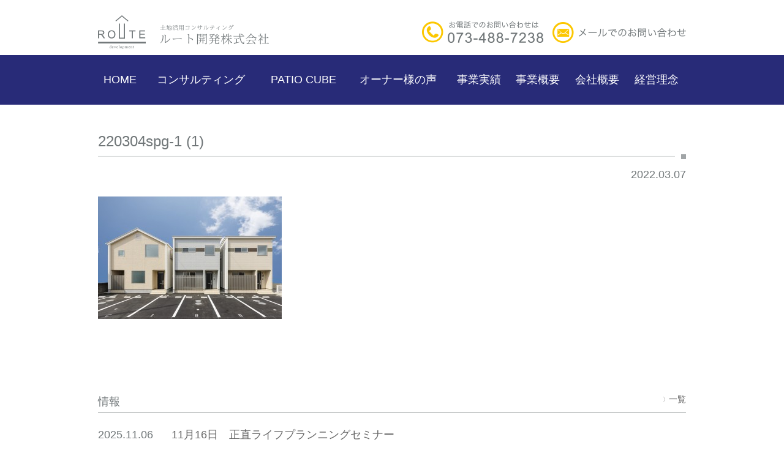

--- FILE ---
content_type: text/html; charset=UTF-8
request_url: https://www.route-kaihatsu.jp/result/%E3%82%A2%E3%83%AB%E3%83%90%E2%80%95%E3%83%AD%E7%A2%A7/220304spg-1-1/
body_size: 6333
content:
<!DOCTYPE html>
<html lang="ja" class="no-js">
<head>

<!-- Google tag (gtag.js) -->
<script async src="https://www.googletagmanager.com/gtag/js?id=G-5S5DW05G6M"></script>
<script>
  window.dataLayer = window.dataLayer || [];
  function gtag(){dataLayer.push(arguments);}
  gtag('js', new Date());

  gtag('config', 'G-5S5DW05G6M');
</script>

	<meta charset="UTF-8">
	<meta name="viewport" content="width=device-width">
	<!--[if lt IE 9]>
	<script src="https://www.route-kaihatsu.jp/pg/wp-content/themes/route-kaihatsu/js/html5.js"></script>
	<![endif]-->
	<meta name='robots' content='index, follow, max-image-preview:large, max-snippet:-1, max-video-preview:-1' />

	<!-- This site is optimized with the Yoast SEO plugin v19.1 - https://yoast.com/wordpress/plugins/seo/ -->
	<title>220304spg-1 (1) | ルート開発 株式会社｜和歌山</title>
	<link rel="canonical" href="https://www.route-kaihatsu.jp/pg/wp-content/uploads/2022/03/220304spg-1-1.jpg" />
	<meta property="og:locale" content="ja_JP" />
	<meta property="og:type" content="article" />
	<meta property="og:title" content="220304spg-1 (1) | ルート開発 株式会社｜和歌山" />
	<meta property="og:url" content="https://www.route-kaihatsu.jp/pg/wp-content/uploads/2022/03/220304spg-1-1.jpg" />
	<meta property="og:site_name" content="ルート開発 株式会社｜和歌山" />
	<meta property="og:image" content="https://www.route-kaihatsu.jp/pg/wp-content/uploads/2022/03/220304spg-1-1-1024x683.jpg" />
	<meta property="og:image:width" content="1024" />
	<meta property="og:image:height" content="683" />
	<meta property="og:image:type" content="image/jpeg" />
	<meta name="twitter:card" content="summary" />
	<script type="application/ld+json" class="yoast-schema-graph">{"@context":"https://schema.org","@graph":[{"@type":"WebSite","@id":"https://www.route-kaihatsu.jp/#website","url":"https://www.route-kaihatsu.jp/","name":"ルート開発 株式会社｜和歌山","description":"和歌山で活躍する土地活用コンサルティング事業をおこなっています","potentialAction":[{"@type":"SearchAction","target":{"@type":"EntryPoint","urlTemplate":"https://www.route-kaihatsu.jp/?s={search_term_string}"},"query-input":"required name=search_term_string"}],"inLanguage":"ja"},{"@type":"WebPage","@id":"https://www.route-kaihatsu.jp/pg/wp-content/uploads/2022/03/220304spg-1-1.jpg#webpage","url":"https://www.route-kaihatsu.jp/pg/wp-content/uploads/2022/03/220304spg-1-1.jpg","name":"220304spg-1 (1) | ルート開発 株式会社｜和歌山","isPartOf":{"@id":"https://www.route-kaihatsu.jp/#website"},"datePublished":"2022-03-07T04:14:51+00:00","dateModified":"2022-03-07T04:14:51+00:00","breadcrumb":{"@id":"https://www.route-kaihatsu.jp/pg/wp-content/uploads/2022/03/220304spg-1-1.jpg#breadcrumb"},"inLanguage":"ja","potentialAction":[{"@type":"ReadAction","target":["https://www.route-kaihatsu.jp/pg/wp-content/uploads/2022/03/220304spg-1-1.jpg"]}]},{"@type":"BreadcrumbList","@id":"https://www.route-kaihatsu.jp/pg/wp-content/uploads/2022/03/220304spg-1-1.jpg#breadcrumb","itemListElement":[{"@type":"ListItem","position":1,"name":"ホーム","item":"https://www.route-kaihatsu.jp/"},{"@type":"ListItem","position":2,"name":"アルバ―ロ碧（和歌山市有本）","item":"https://www.route-kaihatsu.jp/result/%e3%82%a2%e3%83%ab%e3%83%90%e2%80%95%e3%83%ad%e7%a2%a7/"},{"@type":"ListItem","position":3,"name":"220304spg-1 (1)"}]}]}</script>
	<!-- / Yoast SEO plugin. -->


<link rel='dns-prefetch' href='//s.w.org' />
<link rel="alternate" type="application/rss+xml" title="ルート開発 株式会社｜和歌山 &raquo; フィード" href="https://www.route-kaihatsu.jp/feed/" />
<link rel="alternate" type="application/rss+xml" title="ルート開発 株式会社｜和歌山 &raquo; コメントフィード" href="https://www.route-kaihatsu.jp/comments/feed/" />
<link rel='stylesheet' id='wp-block-library-css'  href='https://www.route-kaihatsu.jp/pg/wp-includes/css/dist/block-library/style.min.css?ver=6.0.11' type='text/css' media='all' />
<style id='global-styles-inline-css' type='text/css'>
body{--wp--preset--color--black: #000000;--wp--preset--color--cyan-bluish-gray: #abb8c3;--wp--preset--color--white: #ffffff;--wp--preset--color--pale-pink: #f78da7;--wp--preset--color--vivid-red: #cf2e2e;--wp--preset--color--luminous-vivid-orange: #ff6900;--wp--preset--color--luminous-vivid-amber: #fcb900;--wp--preset--color--light-green-cyan: #7bdcb5;--wp--preset--color--vivid-green-cyan: #00d084;--wp--preset--color--pale-cyan-blue: #8ed1fc;--wp--preset--color--vivid-cyan-blue: #0693e3;--wp--preset--color--vivid-purple: #9b51e0;--wp--preset--gradient--vivid-cyan-blue-to-vivid-purple: linear-gradient(135deg,rgba(6,147,227,1) 0%,rgb(155,81,224) 100%);--wp--preset--gradient--light-green-cyan-to-vivid-green-cyan: linear-gradient(135deg,rgb(122,220,180) 0%,rgb(0,208,130) 100%);--wp--preset--gradient--luminous-vivid-amber-to-luminous-vivid-orange: linear-gradient(135deg,rgba(252,185,0,1) 0%,rgba(255,105,0,1) 100%);--wp--preset--gradient--luminous-vivid-orange-to-vivid-red: linear-gradient(135deg,rgba(255,105,0,1) 0%,rgb(207,46,46) 100%);--wp--preset--gradient--very-light-gray-to-cyan-bluish-gray: linear-gradient(135deg,rgb(238,238,238) 0%,rgb(169,184,195) 100%);--wp--preset--gradient--cool-to-warm-spectrum: linear-gradient(135deg,rgb(74,234,220) 0%,rgb(151,120,209) 20%,rgb(207,42,186) 40%,rgb(238,44,130) 60%,rgb(251,105,98) 80%,rgb(254,248,76) 100%);--wp--preset--gradient--blush-light-purple: linear-gradient(135deg,rgb(255,206,236) 0%,rgb(152,150,240) 100%);--wp--preset--gradient--blush-bordeaux: linear-gradient(135deg,rgb(254,205,165) 0%,rgb(254,45,45) 50%,rgb(107,0,62) 100%);--wp--preset--gradient--luminous-dusk: linear-gradient(135deg,rgb(255,203,112) 0%,rgb(199,81,192) 50%,rgb(65,88,208) 100%);--wp--preset--gradient--pale-ocean: linear-gradient(135deg,rgb(255,245,203) 0%,rgb(182,227,212) 50%,rgb(51,167,181) 100%);--wp--preset--gradient--electric-grass: linear-gradient(135deg,rgb(202,248,128) 0%,rgb(113,206,126) 100%);--wp--preset--gradient--midnight: linear-gradient(135deg,rgb(2,3,129) 0%,rgb(40,116,252) 100%);--wp--preset--duotone--dark-grayscale: url('#wp-duotone-dark-grayscale');--wp--preset--duotone--grayscale: url('#wp-duotone-grayscale');--wp--preset--duotone--purple-yellow: url('#wp-duotone-purple-yellow');--wp--preset--duotone--blue-red: url('#wp-duotone-blue-red');--wp--preset--duotone--midnight: url('#wp-duotone-midnight');--wp--preset--duotone--magenta-yellow: url('#wp-duotone-magenta-yellow');--wp--preset--duotone--purple-green: url('#wp-duotone-purple-green');--wp--preset--duotone--blue-orange: url('#wp-duotone-blue-orange');--wp--preset--font-size--small: 13px;--wp--preset--font-size--medium: 20px;--wp--preset--font-size--large: 36px;--wp--preset--font-size--x-large: 42px;}.has-black-color{color: var(--wp--preset--color--black) !important;}.has-cyan-bluish-gray-color{color: var(--wp--preset--color--cyan-bluish-gray) !important;}.has-white-color{color: var(--wp--preset--color--white) !important;}.has-pale-pink-color{color: var(--wp--preset--color--pale-pink) !important;}.has-vivid-red-color{color: var(--wp--preset--color--vivid-red) !important;}.has-luminous-vivid-orange-color{color: var(--wp--preset--color--luminous-vivid-orange) !important;}.has-luminous-vivid-amber-color{color: var(--wp--preset--color--luminous-vivid-amber) !important;}.has-light-green-cyan-color{color: var(--wp--preset--color--light-green-cyan) !important;}.has-vivid-green-cyan-color{color: var(--wp--preset--color--vivid-green-cyan) !important;}.has-pale-cyan-blue-color{color: var(--wp--preset--color--pale-cyan-blue) !important;}.has-vivid-cyan-blue-color{color: var(--wp--preset--color--vivid-cyan-blue) !important;}.has-vivid-purple-color{color: var(--wp--preset--color--vivid-purple) !important;}.has-black-background-color{background-color: var(--wp--preset--color--black) !important;}.has-cyan-bluish-gray-background-color{background-color: var(--wp--preset--color--cyan-bluish-gray) !important;}.has-white-background-color{background-color: var(--wp--preset--color--white) !important;}.has-pale-pink-background-color{background-color: var(--wp--preset--color--pale-pink) !important;}.has-vivid-red-background-color{background-color: var(--wp--preset--color--vivid-red) !important;}.has-luminous-vivid-orange-background-color{background-color: var(--wp--preset--color--luminous-vivid-orange) !important;}.has-luminous-vivid-amber-background-color{background-color: var(--wp--preset--color--luminous-vivid-amber) !important;}.has-light-green-cyan-background-color{background-color: var(--wp--preset--color--light-green-cyan) !important;}.has-vivid-green-cyan-background-color{background-color: var(--wp--preset--color--vivid-green-cyan) !important;}.has-pale-cyan-blue-background-color{background-color: var(--wp--preset--color--pale-cyan-blue) !important;}.has-vivid-cyan-blue-background-color{background-color: var(--wp--preset--color--vivid-cyan-blue) !important;}.has-vivid-purple-background-color{background-color: var(--wp--preset--color--vivid-purple) !important;}.has-black-border-color{border-color: var(--wp--preset--color--black) !important;}.has-cyan-bluish-gray-border-color{border-color: var(--wp--preset--color--cyan-bluish-gray) !important;}.has-white-border-color{border-color: var(--wp--preset--color--white) !important;}.has-pale-pink-border-color{border-color: var(--wp--preset--color--pale-pink) !important;}.has-vivid-red-border-color{border-color: var(--wp--preset--color--vivid-red) !important;}.has-luminous-vivid-orange-border-color{border-color: var(--wp--preset--color--luminous-vivid-orange) !important;}.has-luminous-vivid-amber-border-color{border-color: var(--wp--preset--color--luminous-vivid-amber) !important;}.has-light-green-cyan-border-color{border-color: var(--wp--preset--color--light-green-cyan) !important;}.has-vivid-green-cyan-border-color{border-color: var(--wp--preset--color--vivid-green-cyan) !important;}.has-pale-cyan-blue-border-color{border-color: var(--wp--preset--color--pale-cyan-blue) !important;}.has-vivid-cyan-blue-border-color{border-color: var(--wp--preset--color--vivid-cyan-blue) !important;}.has-vivid-purple-border-color{border-color: var(--wp--preset--color--vivid-purple) !important;}.has-vivid-cyan-blue-to-vivid-purple-gradient-background{background: var(--wp--preset--gradient--vivid-cyan-blue-to-vivid-purple) !important;}.has-light-green-cyan-to-vivid-green-cyan-gradient-background{background: var(--wp--preset--gradient--light-green-cyan-to-vivid-green-cyan) !important;}.has-luminous-vivid-amber-to-luminous-vivid-orange-gradient-background{background: var(--wp--preset--gradient--luminous-vivid-amber-to-luminous-vivid-orange) !important;}.has-luminous-vivid-orange-to-vivid-red-gradient-background{background: var(--wp--preset--gradient--luminous-vivid-orange-to-vivid-red) !important;}.has-very-light-gray-to-cyan-bluish-gray-gradient-background{background: var(--wp--preset--gradient--very-light-gray-to-cyan-bluish-gray) !important;}.has-cool-to-warm-spectrum-gradient-background{background: var(--wp--preset--gradient--cool-to-warm-spectrum) !important;}.has-blush-light-purple-gradient-background{background: var(--wp--preset--gradient--blush-light-purple) !important;}.has-blush-bordeaux-gradient-background{background: var(--wp--preset--gradient--blush-bordeaux) !important;}.has-luminous-dusk-gradient-background{background: var(--wp--preset--gradient--luminous-dusk) !important;}.has-pale-ocean-gradient-background{background: var(--wp--preset--gradient--pale-ocean) !important;}.has-electric-grass-gradient-background{background: var(--wp--preset--gradient--electric-grass) !important;}.has-midnight-gradient-background{background: var(--wp--preset--gradient--midnight) !important;}.has-small-font-size{font-size: var(--wp--preset--font-size--small) !important;}.has-medium-font-size{font-size: var(--wp--preset--font-size--medium) !important;}.has-large-font-size{font-size: var(--wp--preset--font-size--large) !important;}.has-x-large-font-size{font-size: var(--wp--preset--font-size--x-large) !important;}
</style>
<link rel='stylesheet' id='bxslider-name-css'  href='https://www.route-kaihatsu.jp/pg/wp-content/themes/route-kaihatsu/bxslider/jquery.bxslider.css?ver=20150701' type='text/css' media='all' />
<link rel='stylesheet' id='animate-css-css'  href='https://www.route-kaihatsu.jp/pg/wp-content/themes/route-kaihatsu/animate.css?ver=1.0.0' type='text/css' media='all' />
<link rel='stylesheet' id='original-css-css'  href='https://www.route-kaihatsu.jp/pg/wp-content/themes/route-kaihatsu/style.css?ver=1.1.3' type='text/css' media='all' />
<link rel='stylesheet' id='fancybox-css'  href='https://www.route-kaihatsu.jp/pg/wp-content/plugins/easy-fancybox/css/jquery.fancybox.css?ver=1.3.24' type='text/css' media='screen' />
<script type='text/javascript' src='https://www.route-kaihatsu.jp/pg/wp-includes/js/jquery/jquery.min.js?ver=3.6.0' id='jquery-core-js'></script>
<script type='text/javascript' src='https://www.route-kaihatsu.jp/pg/wp-includes/js/jquery/jquery-migrate.min.js?ver=3.3.2' id='jquery-migrate-js'></script>
<link rel="https://api.w.org/" href="https://www.route-kaihatsu.jp/wp-json/" /><link rel="alternate" type="application/json" href="https://www.route-kaihatsu.jp/wp-json/wp/v2/media/1601" /><link rel="alternate" type="application/json+oembed" href="https://www.route-kaihatsu.jp/wp-json/oembed/1.0/embed?url=https%3A%2F%2Fwww.route-kaihatsu.jp%2Fresult%2F%25e3%2582%25a2%25e3%2583%25ab%25e3%2583%2590%25e2%2580%2595%25e3%2583%25ad%25e7%25a2%25a7%2F220304spg-1-1%2F" />
<link rel="alternate" type="text/xml+oembed" href="https://www.route-kaihatsu.jp/wp-json/oembed/1.0/embed?url=https%3A%2F%2Fwww.route-kaihatsu.jp%2Fresult%2F%25e3%2582%25a2%25e3%2583%25ab%25e3%2583%2590%25e2%2580%2595%25e3%2583%25ad%25e7%25a2%25a7%2F220304spg-1-1%2F&#038;format=xml" />
</head>

<body class="attachment attachment-template-default single single-attachment postid-1601 attachmentid-1601 attachment-jpeg 220304spg-1-1">
<div id="top">

		<div class="fixed">
			<header>
			<div class="header">
				<h1><a href="https://www.route-kaihatsu.jp/"><img width="279" height="55" src="https://www.route-kaihatsu.jp/pg/wp-content/uploads/2015/08/logo.png" class="attachment-full size-full" alt="土地活用コンサルティング ルート開発株式会社" loading="lazy" /></a></h1>
				<ul>
					<li><a href="tel:"><img width="198" height="36" src="https://www.route-kaihatsu.jp/pg/wp-content/uploads/2015/08/head_tel2.png" class="attachment-full size-full" alt="お電話でのお問い合わせ 073-488-7238" loading="lazy" /></a></li>
					<li><a href="https://www.route-kaihatsu.jp/inquiry/"><img width="218" height="35" src="https://www.route-kaihatsu.jp/pg/wp-content/uploads/2015/08/head_mail2.png" class="attachment-full size-full" alt="メールでのお問い合わせ" loading="lazy" /></a></li>
				</ul>
			</div>
		</header>

		
		<nav>
			<div class="sp-nav-menu"><a href="">Menu</a></div>
			<ul id="menu-%e3%83%a1%e3%82%a4%e3%83%b3%e3%83%a1%e3%83%8b%e3%83%a5%e3%83%bc" class="nav"><li id="menu-item-25" class="menu-item menu-item-type-custom menu-item-object-custom menu-item-home menu-item-25"><a href="http://www.route-kaihatsu.jp/">HOME</a></li>
<li id="menu-item-26" class="menu-item menu-item-type-post_type menu-item-object-page menu-item-26"><a href="https://www.route-kaihatsu.jp/consulting/">コンサルティング</a></li>
<li id="menu-item-27" class="menu-item menu-item-type-post_type menu-item-object-page menu-item-27"><a href="https://www.route-kaihatsu.jp/patio-cube/">PATIO CUBE</a></li>
<li id="menu-item-636" class="menu-item menu-item-type-custom menu-item-object-custom menu-item-636"><a href="http://www.route-kaihatsu.jp/illustration/">オーナー様の声</a></li>
<li id="menu-item-765" class="menu-item menu-item-type-custom menu-item-object-custom menu-item-765"><a href="http://www.route-kaihatsu.jp/result/">事業実績</a></li>
<li id="menu-item-28" class="menu-item menu-item-type-post_type menu-item-object-page menu-item-28"><a href="https://www.route-kaihatsu.jp/business/">事業概要</a></li>
<li id="menu-item-29" class="menu-item menu-item-type-post_type menu-item-object-page menu-item-29"><a href="https://www.route-kaihatsu.jp/company/">会社概要</a></li>
<li id="menu-item-554" class="menu-item menu-item-type-post_type menu-item-object-page menu-item-554"><a href="https://www.route-kaihatsu.jp/mission/">経営理念</a></li>
</ul>		</nav>
		</div>
	
	
		<section>
		<div class="archive-body">
			<h1>220304spg-1 (1)</h1>
			<p class="date">2022.03.07</p>
			<div class="the_content">
			<p class="attachment"><a href='https://www.route-kaihatsu.jp/pg/wp-content/uploads/2022/03/220304spg-1-1.jpg'><img width="300" height="200" src="https://www.route-kaihatsu.jp/pg/wp-content/uploads/2022/03/220304spg-1-1-300x200.jpg" class="attachment-medium size-medium" alt="" loading="lazy" srcset="https://www.route-kaihatsu.jp/pg/wp-content/uploads/2022/03/220304spg-1-1-300x200.jpg 300w, https://www.route-kaihatsu.jp/pg/wp-content/uploads/2022/03/220304spg-1-1-1024x683.jpg 1024w, https://www.route-kaihatsu.jp/pg/wp-content/uploads/2022/03/220304spg-1-1-268x178.jpg 268w" sizes="(max-width: 300px) 100vw, 300px" /></a></p>
			</div>
		</div>
	</section>
			<section>
		<div class="archive-list">
			<h1>情報<a href="https://www.route-kaihatsu.jp/category/"><span>〉</span>一覧</a></h1>
			<dl>
								<dt>2025.11.06</dt>
				<dd><a href="https://www.route-kaihatsu.jp/11%e6%9c%8816%e6%97%a5-%e3%83%ab%e3%83%bc%e3%83%88%e9%96%8b%e7%99%ba%e3%81%ae%e6%ad%a3%e7%9b%b4%e3%83%a9%e3%82%a4%e3%83%95%e3%83%97%e3%83%a9%e3%83%b3%e3%83%8b%e3%83%b3%e3%82%b0%e3%82%bb%e3%83%9f-2/">11月16日　正直ライフプランニングセミナー</a></dd>
								<dt>2025.10.25</dt>
				<dd><a href="https://www.route-kaihatsu.jp/10%e6%9c%8826%e6%97%a5-%e3%83%ab%e3%83%bc%e3%83%88%e9%96%8b%e7%99%ba%e3%81%ae%e5%99%82%e3%81%ae%e3%82%bb%e3%83%9f%e3%83%8a%e3%83%bc-%e6%ad%a3%e7%9b%b4%e5%9c%9f%e5%9c%b0%e6%b4%bb%e7%94%a8%e7%b7%a8/">10月26日　ルート開発の噂のセミナー 土地活用編</a></dd>
								<dt>2025.09.22</dt>
				<dd><a href="https://www.route-kaihatsu.jp/9%e6%9c%8828%e6%97%a5-%e3%83%ab%e3%83%bc%e3%83%88%e9%96%8b%e7%99%ba%e3%81%ae%e5%99%82%e3%81%ae%e3%82%bb%e3%83%9f%e3%83%8a%e3%83%bc-%e5%9c%9f%e5%9c%b0%e6%b4%bb%e7%94%a8/">9月28日　ルート開発の噂のセミナー 土地活用編</a></dd>
								<dt>2025.07.31</dt>
				<dd><a href="https://www.route-kaihatsu.jp/6%e6%9c%888%e6%97%a5%e3%80%80%e3%83%ab%e3%83%bc%e3%83%88%e9%96%8b%e7%99%ba%e3%81%ae%e5%99%82%e3%81%ae%e3%82%bb%e3%83%9f%e3%83%8a%e3%83%bc%e4%bd%8f%e5%ae%85%e7%89%88-2-2/">8月24日　ルート開発の噂のセミナー 住宅版</a></dd>
								<dt>2025.06.26</dt>
				<dd><a href="https://www.route-kaihatsu.jp/6%e6%9c%888%e6%97%a5%e3%80%80%e3%83%ab%e3%83%bc%e3%83%88%e9%96%8b%e7%99%ba%e3%81%ae%e5%99%82%e3%81%ae%e3%82%bb%e3%83%9f%e3%83%8a%e3%83%bc%e4%bd%8f%e5%ae%85%e7%89%88-2/">7月13日　ルート開発の噂のセミナー 土地活用編</a></dd>
							<dl>
		</div>
	</section>
	
		<section>
		<div class="page-inquiry">
			<div class="inner">
				<h1></h1>
				<p><a href="tel:"></a></p>
				<p><a href=""></a></p>
			</div>
					</div>
	</section>
	
		<p class="page-top"><a href="#"><img src="https://www.route-kaihatsu.jp/pg/wp-content/themes/route-kaihatsu/img/page_top.png"></a></p>
	
	<footer>
		<div class="footer">
			<div class="inner">
				<ul id="menu-%e3%83%95%e3%83%83%e3%82%bf%e3%83%bc%e3%83%a1%e3%83%8b%e3%83%a5%e3%83%bc" class="footer-menu"><li id="menu-item-359" class="menu-item menu-item-type-custom menu-item-object-custom menu-item-home menu-item-359"><a href="http://www.route-kaihatsu.jp/">HOME</a></li>
<li id="menu-item-360" class="menu-item menu-item-type-post_type menu-item-object-page menu-item-360"><a href="https://www.route-kaihatsu.jp/consulting/">コンサルティング</a></li>
<li id="menu-item-361" class="menu-item menu-item-type-post_type menu-item-object-page menu-item-361"><a href="https://www.route-kaihatsu.jp/patio-cube/">PATIO CUBE</a></li>
<li id="menu-item-635" class="menu-item menu-item-type-custom menu-item-object-custom menu-item-635"><a href="http://www.route-kaihatsu.jp/illustration/">事業実例</a></li>
<li id="menu-item-362" class="menu-item menu-item-type-post_type menu-item-object-page menu-item-362"><a href="https://www.route-kaihatsu.jp/business/">事業概要</a></li>
<li id="menu-item-363" class="menu-item menu-item-type-post_type menu-item-object-page menu-item-363"><a href="https://www.route-kaihatsu.jp/company/">会社概要</a></li>
<li id="menu-item-555" class="menu-item menu-item-type-post_type menu-item-object-page menu-item-555"><a href="https://www.route-kaihatsu.jp/mission/">経営理念</a></li>
</ul>				<div class="column">
					<p><a href="https://www.route-kaihatsu.jp/inquiry/">お問い合わせ</a></p>
					<p>
						<a href="tel:073-488-7238"><img src="https://www.route-kaihatsu.jp/pg/wp-content/themes/route-kaihatsu/img/footer_tel_icon.png"></a>
						<a href="https://www.route-kaihatsu.jp/inquiry/"><img src="https://www.route-kaihatsu.jp/pg/wp-content/themes/route-kaihatsu/img/footer_mail_icon.png"></a>
					</p>
				</div>
			</div>
		</div>
	</footer>
	<p class="copyright">&copy; 2015 ルート開発株式会社 inc.</p>

<script type='text/javascript' src='https://www.route-kaihatsu.jp/pg/wp-content/themes/route-kaihatsu/bxslider/jquery.bxslider.min.js?ver=20150701' id='bxslider-scripts-js'></script>
<script type='text/javascript' src='https://www.route-kaihatsu.jp/pg/wp-content/themes/route-kaihatsu/js/script.js?ver=1.0' id='original-scripts-js'></script>
<script type='text/javascript' src='https://www.route-kaihatsu.jp/pg/wp-content/themes/route-kaihatsu/js/heightLine.js?ver=1.0' id='heightLine-scripts-js'></script>
<script type='text/javascript' src='https://www.route-kaihatsu.jp/pg/wp-content/plugins/easy-fancybox/js/jquery.fancybox.js?ver=1.3.24' id='jquery-fancybox-js'></script>
<script type='text/javascript' id='jquery-fancybox-js-after'>
var fb_timeout, fb_opts={'overlayShow':true,'hideOnOverlayClick':true,'overlayOpacity':0.5,'showCloseButton':false,'margin':20,'centerOnScroll':true,'enableEscapeButton':true,'autoScale':true };
if(typeof easy_fancybox_handler==='undefined'){
var easy_fancybox_handler=function(){
jQuery('.nofancybox,a.wp-block-file__button,a.pin-it-button,a[href*="pinterest.com/pin/create"],a[href*="facebook.com/share"],a[href*="twitter.com/share"]').addClass('nolightbox');
/* IMG */
var fb_IMG_select='a[href*=".jpg"]:not(.nolightbox,li.nolightbox>a),area[href*=".jpg"]:not(.nolightbox),a[href*=".jpeg"]:not(.nolightbox,li.nolightbox>a),area[href*=".jpeg"]:not(.nolightbox),a[href*=".png"]:not(.nolightbox,li.nolightbox>a),area[href*=".png"]:not(.nolightbox)';
jQuery(fb_IMG_select).addClass('fancybox image');
var fb_IMG_sections=jQuery('.gallery,.wp-block-gallery,.tiled-gallery,.wp-block-jetpack-tiled-gallery');
fb_IMG_sections.each(function(){jQuery(this).find(fb_IMG_select).attr('rel','gallery-'+fb_IMG_sections.index(this));});
jQuery('a.fancybox,area.fancybox,li.fancybox a').each(function(){jQuery(this).fancybox(jQuery.extend({},fb_opts,{'transitionIn':'elastic','easingIn':'easeOutBack','transitionOut':'elastic','easingOut':'easeInBack','opacity':false,'hideOnContentClick':false,'titleShow':true,'titlePosition':'outside','titleFromAlt':true,'showNavArrows':true,'enableKeyboardNav':true,'cyclic':false}))});};
jQuery('a.fancybox-close').on('click',function(e){e.preventDefault();jQuery.fancybox.close()});
};
var easy_fancybox_auto=function(){setTimeout(function(){jQuery('#fancybox-auto').trigger('click')},1000);};
jQuery(easy_fancybox_handler);jQuery(document).on('post-load',easy_fancybox_handler);
jQuery(easy_fancybox_auto);
</script>
<script type='text/javascript' src='https://www.route-kaihatsu.jp/pg/wp-content/plugins/easy-fancybox/js/jquery.easing.js?ver=1.4.1' id='jquery-easing-js'></script>
<script type='text/javascript' src='https://www.route-kaihatsu.jp/pg/wp-content/plugins/easy-fancybox/js/jquery.mousewheel.js?ver=3.1.13' id='jquery-mousewheel-js'></script>
<script>
  (function(i,s,o,g,r,a,m){i['GoogleAnalyticsObject']=r;i[r]=i[r]||function(){
  (i[r].q=i[r].q||[]).push(arguments)},i[r].l=1*new Date();a=s.createElement(o),
  m=s.getElementsByTagName(o)[0];a.async=1;a.src=g;m.parentNode.insertBefore(a,m)
  })(window,document,'script','//www.google-analytics.com/analytics.js','ga');

  ga('create', 'UA-66882822-1', 'auto');
  ga('send', 'pageview');

</script>
</body>
</html>


--- FILE ---
content_type: text/css
request_url: https://www.route-kaihatsu.jp/pg/wp-content/themes/route-kaihatsu/style.css?ver=1.1.3
body_size: 5983
content:
/*
Theme Name:ルート開発
Theme URI:
Author:grafix
Author URI:https://www.gd-system.jp/
Description:
License:GNU General Public License v2 or later
License URI:http://www.gnu.org/licenses/gpl-2.0.html

*/

/*
YUI 3.18.1 (build f7e7bcb)
Copyright 2014 Yahoo! Inc. All rights reserved.
Licensed under the BSD License.
http://yuilibrary.com/license/
*/

html{color:#000;background:#FFF}body,div,dl,dt,dd,ul,ol,li,h1,h2,h3,h4,h5,h6,pre,code,form,fieldset,legend,input,textarea,p,blockquote,th,td{margin:0;padding:0}table{border-collapse:collapse;border-spacing:0}fieldset,img{border:0}address,caption,cite,code,dfn,em,strong,th,var{font-style:normal;font-weight:normal}ol,ul{list-style:none}caption,th{text-align:left}h1,h2,h3,h4,h5,h6{font-size:100%;font-weight:normal}q:before,q:after{content:''}abbr,acronym{border:0;font-variant:normal}sup{vertical-align:text-top}sub{vertical-align:text-bottom}input,textarea,select{font-family:inherit;font-size:inherit;font-weight:inherit;*font-size:100%}legend{color:#000}#yui3-css-stamp.cssreset{display:none}

body{font-family:"ヒラギノ角ゴ Pro W3","Hiragino Kaku Gothic Pro","メイリオ",Meiryo,Osaka,"ＭＳ Ｐゴシック","MS PGothic",sans-serif;padding-top:162px;font-size:18px;line-height:1.75em;color:#707678;}
body.front-page,
body.demo{padding-top:0px;}
img{vertical-align:bottom;}
a,input[type=submit],button{-webkit-transition:all 0.3s;-moz-transition:all 0.3s;-ms-transition:all 0.3s;-o-transition:all 0.3s;transition:all 0.3s;text-decoration:none;color:#666;cursor:pointer;}
a:hover,input[type=submit]:hover,button:hover{opacity:0.7;filter:alpha(opacity=70);-ms-filter:"alpha(opacity=70)";-moz-opacity:0.7;-khtml-opacity:0.7;zoom:1;text-decoration:none;}

.fixed{background-color:#FFF;position:fixed;left:0px;top:0px;right:0px;z-index:9999;}
.front-page .fixed{position:static;}

.front-page .header{padding-bottom:30px;}
.header{max-width:960px;margin-right:auto;margin-left:auto;overflow:hidden;padding-top:25px;padding-bottom:10px;background-color:#FFF;}
.header h1{float:left;}
.header ul{font-size:0px;float:right;margin-top:10px;}
.header ul li{display:inline-block;margin-left:15px;}

nav{border-bottom:1px solid #f5f5f5;}
.nav{max-width:960px;margin-right:auto;margin-left:auto;font-size:0px;background-color:#FFF;display:table;width:100%;}
.nav li{font-size:18px;display:table-cell;}
.nav li a{color:#707678;text-decoration:none;display:block;padding:25px 0;text-align:center;}

/*.front-page .nav li a{padding:40px 17px;}*/
.front-page .nav li a{padding:40px 0;}
.front-image{background:no-repeat center top;height:690px;}
.front-image .inner{max-width:960px;margin-right:auto;margin-left:auto;height:100%;position:relative;}
.front-image .catch{position:absolute;left:0px;top:186px;}
.front-image .itemname{position:absolute;top:186px;right:20px;}
.front-news h1{position:relative;}
.greeting {position: absolute;bottom: 5px;left: 80px;/*margin-right:40px;*/color:#196bb5;font-weight:bold;font-size:14px;line-height:1.4;overflow:hidden;width:440px;}
.greeting img{float:left;display:block;margin-right:20px;vertical-align:middle;}
.greeting span{display:block;margin-top:20px;}
.front-contents{background-color:#f5f5f5;padding:35px 0 0;}
.front-contents .inner{max-width:960px;margin:0 auto;}
.front-contents .column-2{overflow:hidden;margin-left:-30px;margin-bottom:30px;}
.front-contents .column-2 li{float:left;margin-left:30px;}
.front-contents .column-3{overflow:hidden;margin-left:-20px;margin-bottom:30px;}
.front-contents .column-3 li{float:left;margin-left:20px;}
.front-contents .bnr-column-2{overflow:hidden;margin-left:-20px;margin-bottom:30px;}
.front-contents .bnr-column-2 li{width:470px;float:left;margin-left:20px;}
.front-contents .bnr-column-3{overflow:hidden;margin-left:-30px;margin-bottom:30px;}
.front-contents .bnr-column-3 li{width:300px;float:left;margin-left:30px;}
.front-contents .page-top{padding-top:40px;}

.front-news{max-width:960px;margin:0 auto;padding:40px 0;}
.front-news h1{border-bottom:solid 1px #707678;padding-bottom:2px;margin-bottom:20px;position:relative;}
.front-news h1 a{position:absolute;right:0;top:0;font-size:14px;line-height:1.6em;}
.front-news h1 a span{font-size:10px;line-height:1.6em;vertical-align:middle;}
.front-news dl{overflow:hidden;}
.front-news dl dt{width:100px;float:left;}
.front-news dl dd{margin:0 0 10px 0;padding:0 0 10px 120px;border-bottom:dotted 1px #707678;}

.head-image{background:no-repeat center top #f5f5f5;height:560px;margin-bottom:90px;}
.head-image .inner{max-width:960px;margin:0 auto;height:100%;position:relative;}
.head-image .catch{position:absolute;left:0px;top:186px;}
.head-image .search{position:absolute;top:30px;right:0px;}
.consulting .head-image .catch{left:0px;top:70px;}
.consulting .head-image .search{left:0px;top:180px;}
.inheritance .head-image .catch{left:50%;top:50%;margin-left:-350px;margin-top:-186px;}
.illustration-top{background:url(img/illutop.jpg) no-repeat center top;height:200px;}
.illustration-top .inner{max-width:960px;margin:0 auto;height:100%;position:relative;}
.illustration-top .catch{position:absolute;right:0px;top:30px;}

.section .inner{max-width:960px;margin:0 auto;}
.section h1{font-size:24px;line-height:1.6em;margin-top:60px;margin-bottom:50px;}
.patio-cube .section h1{background:url(img/header_bg.gif) no-repeat right center;margin-top:0;}
.patio-cube .section h1 span{background-color:#fff;padding-right:10px;}
.section table{border-collapse:collapse;empty-cells:show;width:100%;margin-bottom:90px;}
.section table tbody{}
.section table tbody tr{}
.section table tbody tr:first-child th{border-top:solid 2px #999;}
.section table tbody tr:first-child td{border-top:solid 1px #d7d9d9;}
.section table tbody tr th{border-bottom:solid 2px #999;padding:25px 45px;width:80px;}
.section table tbody tr td{border-bottom:solid 1px #d7d9d9;padding:25px;}
.section table img{vertical-align:initial;}

.result-body{width:960px;margin:20px auto;}
.result-body h2{margin:0 0 10px;}
.result-body ul{margin:0 0 30px;text-align:center;}
.result-body ul li{margin:0 10px 20px;box-sizing:border-box;border:solid 1px #d7d9d9;padding:15px;width:300px;display:inline-block;}
.result-body ul li img{max-width:100%;height:auto;}

.image-photo-body{width:960px;margin:20px auto;}
.image-photo-data ul{margin:0 0 30px;text-align:center;}
.image-photo-data ul::after{content:"";display:block;height:0;visibility:hidden;clear:both;}
.image-photo-data ul li{margin:0 0 2.5% 2.5%;box-sizing:border-box;width:18%;float:left;}
.image-photo-data ul li:nth-child(5n+1){margin-left:0;}
.image-photo-body ul li a{display:block;}
.image-photo-data ul li img{max-width:100%;height:auto;}
.image-photo-body ul li .caption{font-size:0.7142em;line-height:;1.4;color:#666;}

.business-list{overflow:hidden;margin:0 10px 90px -20px;}
.business-list li{margin-left:20px;margin-bottom:20px;box-sizing:border-box;border:solid 1px #d7d9d9;padding:15px;width:300px;float:left;}
.business-list li h1{margin:10px 0 0;font-size:16px;line-height:1.6em;background:url(img/point01.png) no-repeat right center;}

.route-list{overflow:hidden;}
.route-list li{width:450px;float:left;margin-bottom:90px;}
.route-list li:nth-child(2n){float:right;}
.route-list h2{text-align:center;color:#fff;background-color:#A2AD51;display:inline-block;padding:10px 20px;margin-bottom:10px;}
.route-head{margin-bottom:50px;}
.patio-cube .route-list h2{display:table-cell;vertical-align:middle;}
.patio-cube .route-list h3{display:table-cell;vertical-align:middle;font-size:28px;line-height:1.6em;padding-left:30px;font-weight:bold;}
.route-head p{display:table-cell;vertical-align:middle;}


.tab{max-width:960px;font-size:0;margin:0 auto -1px;border-left:solid 1px #d7d9d9;box-sizing:border-box;}
.tab li{display:inline-block;font-size:16px;}
.tab li a{display:block;text-align:center;color:#fff;text-decoration:none;padding:10px;background-color:#6b6b6b;border-top:solid 1px #d7d9d9;border-right:solid 1px #d7d9d9;}
.tab li a.active{color:#7e8385;background-color:#f5f5f5;}
.tab-content .photos{display:table;width:100%;}
.tab-content .photos p{display:table-cell;vertical-align:top;text-align:center;}
.tab-content p.text{font-size:14px;line-height:1.6em;text-align:right;}

.charm-list{overflow:hidden;margin-left:-22px;padding-top:20px;margin-bottom:50px;}
.charm-list li{float:left;margin-left:22px;position:relative;display:table-cell;border:solid 1px #d7d9d9;padding:30px 10px 20px;width:148px;vertical-align:middle;text-align:center;margin-bottom:40px;line-height:2em;}
.charm-list .num{position:absolute;top:-25px;left:0;right:0;font-size:34px;line-height:1.6em;color:#999;}
.charm-list .text{height:100%;}

.page-inquiry{background-color:#f5f5f5;padding:40px 0 50px;font-size:0;margin-bottom:90px;}
.page-inquiry .inner{max-width:960px;margin:0 auto;}
.page-inquiry h1{font-size:30px;line-height:1.6em;text-align:center;margin-bottom:50px;}
.page-inquiry p{width:50%;display:inline-block;font-size:16px;text-align:center;}
.page-inquiry .comment{width:100%;text-align:center;margin-top:40px;}

.main-structure,
.sub-structure{margin-bottom:90px;overflow:hidden;}
.main-structure h2,
.sub-structure h2{text-align:center;margin-bottom:55px;}
.main-structure h2 span,
.sub-structure h2 span{display:inline-block;font-size:22px;line-height:1.6em;padding:0 20px;border-left:solid 1px #d7d9d9;border-right:solid 1px #d7d9d9;}
.main-structure .text{max-width:450px;float:left;}
.main-structure .img{max-width:450px;float:right;}
.sub-structure .inner{max-width:450px;float:left;}
.sub-structure .inner:nth-child(2n){float:right;}
.sub-structure .img{margin-bottom:30px;}

.floor-plan{background-color:#f5f5f5;border-top:solid 1px #d7d9d9;padding:35px 0;margin-bottom:90px;}

.consul-image{background:url(img/demo/consul01.jpg) no-repeat center top #f5f5f5;height:560px;}
.consul-image .inner{max-width:960px;margin-right:auto;margin-left:auto;height:100%;position:relative;}
.consul-image .catch{position:absolute;left:0px;top:70px;}
.consul-image .text{position:absolute;top:180px;}

.consulting .section h1{background:url(img/header_bg.gif) no-repeat right center;margin-top:0;}
.consulting .section h1 span{background-color:#fff;padding-right:10px;}
.consulting .section h2{text-align:center;margin-bottom:55px;}
.consulting .section h2 span{display:inline-block;font-size:22px;line-height:1.6em;padding:0 20px;border-left:solid 1px #d7d9d9;border-right:solid 1px #d7d9d9;}
.consulting .service-list{margin:0 40px 50px;}
.consulting .service-list li{margin-bottom:28px;/*background:url(img/q.gif) no-repeat left center;padding:20px 0 20px 100px;font-size:28px;line-height:1.6em;*/}
.consulting .service-list li:before{content:"■";}
.consulting .route-list h2{text-align:center;color:#fff;background-color:#A2AD51;display:inline-block;padding:10px 20px;margin-bottom:10px;}

.mission .section h1{background:url(img/header_bg.gif) no-repeat right center;margin-top:0;}
.mission .section h1 span{background-color:#fff;padding-right:10px;}
.mission .section h2{text-align:center;margin-bottom:55px;}
.mission .section h2 span{display:inline-block;font-size:22px;line-height:1.6em;padding:0 20px;border-left:solid 1px #d7d9d9;border-right:solid 1px #d7d9d9;}
.mission .service-list{margin:0 40px 50px;}
.mission .service-list li{margin-bottom:28px;/*background:url(img/q.gif) no-repeat left center;padding:20px 0 20px 100px;font-size:28px;line-height:1.6em;*/}
.mission .service-list li:before{content:"■";}

.inheritance-catch{text-align:center;margin-bottom:50px;}
.inheritance-result{max-width:800px;margin:0 auto 50px;background-color:#f5f5f5;padding:80px;}
.inheritance-result .inner{background-color:#fff;text-align:center;padding-bottom:50px;}
.inheritance-result .inner img{margin-top:-40px;}
.inheritance-text{max-width:960px;margin:0 auto 50px;border-bottom:solid 1px #61b141;}
.inheritance-text .inner{background-color:#35ae0d;color:#fff;text-align:center;font-size:32px;line-height:1.6em;padding:10px;margin-bottom:3px;}

.inquiry-form{background-color:#f5f5f5;border-top:solid 1px #d7d9d9;padding:35px 0;margin-bottom:90px;}
.inquiry-form .inner{max-width:960px;margin:0 auto;}
.inquiry-form h1{font-size:22px;line-height:1.6em;margin-top:60px;margin-bottom:50px;background:url(img/header_bg.gif) no-repeat right center;margin-top:0;}
.inquiry-form h1 span{background-color:#f5f5f5;padding-right:10px;}
.inquiry-form table{border-collapse:collapse;empty-cells:show;width:100%;margin-bottom:20px;}
.inquiry-form table tbody{}
.inquiry-form table tbody tr{}
.inquiry-form table tbody tr th{border-top:solid 1px #d7d9d9;padding:25px 10px;width:320px;overflow:hidden;}
.inquiry-form table tbody tr td{border-top:solid 1px #d7d9d9;padding:25px 10px;}
.inquiry-form table tbody tr:first-child th{border:none;}
.inquiry-form table tbody tr:first-child td{border:none;}
.inquiry-form table tbody tr td ul{}
.inquiry-form table tbody tr td ul li{display:inline-block;}
.inquiry-form table tbody tr td ul li label{display:inline-block;padding:5px;margin-right:10px;}
.inquiry-form table .subject .content{display:inline-block;padding:5px 10px;}
.inquiry-form table .require{display:inline-block;padding:5px 10px;color:#fff;background-color:#f75b5b;float:right;}
.inquiry-form table input[type=text],
.inquiry-form table textarea{padding:5px;background-color:#fff;border:solid 1px #d7d9d9;width:100%;}
.inquiry-form .submit-container{text-align:center;}
.inquiry-form .submit-container input{background-color:#ff9600;color:#fff;padding:10px 20px;border:none;cursor:pointer;width:130px;text-align:center;}
.inquiry-form .submit-container input[name=return-to-input]{background-color:#707678;}
.inquiry-form .error{color:#f75b5b;}

.inquiry-page{max-width:960px;margin:0 auto 90px;}
.inquiry-page h1{font-size:22px;line-height:1.6em;margin-top:60px;margin-bottom:50px;}
.inquiry-page table{border-collapse:collapse;empty-cells:show;width:100%;margin-bottom:20px;}
.inquiry-page table tbody{}
.inquiry-page table tbody tr{}
.inquiry-page table tbody tr th{border-top:solid 1px #d7d9d9;padding:25px 10px;width:320px;overflow:hidden;}
.inquiry-page table tbody tr td{border-top:solid 1px #d7d9d9;padding:25px 10px;}
.inquiry-page table tbody tr:first-child th{border:none;}
.inquiry-page table tbody tr:first-child td{border:none;}
.inquiry-page table tbody tr td ul{}
.inquiry-page table tbody tr td ul li{display:inline-block;}
.inquiry-page table tbody tr td ul li label{display:inline-block;padding:5px;margin-right:10px;}
.inquiry-page table .subject .content{display:inline-block;padding:5px 10px;}
.inquiry-page table .require{display:inline-block;padding:5px 10px;color:#fff;background-color:#f75b5b;float:right;}
.inquiry-page table input[type=text],
.inquiry-page table textarea{padding:5px;background-color:#fff;border:solid 1px #d7d9d9;width:100%;box-sizing:border-box;}
.inquiry-page .submit-container{text-align:center;}
.inquiry-page .submit-container input{background-color:#ff9600;color:#fff;padding:10px 20px;border:none;cursor:pointer;width:130px;text-align:center;}
.inquiry-page .submit-container input[name=return-to-input]{background-color:#707678;}
.inquiry-page .error{color:#f75b5b;}
.contact-form label{font-weight:normal !important;}

.inheritance-image{background:url(img/demo/inheritance01.jpg) no-repeat center top #f5f5f5;height:560px;}

.seminar-image{background:url(img/demo/seminar01.jpg) no-repeat center top #f5f5f5;height:560px;}
.seminar-image .inner{max-width:960px;margin-right:auto;margin-left:auto;height:100%;position:relative;}
.seminar-image .catch{position:absolute;left:0px;top:70px;}
.seminar_demo{height:158px;text-align:center;background-color:#0092FF;}

.archive-top{padding:30px 0;margin:0;}
.archive-top .inner{max-width:910px;margin:0 auto;}
/*.archive-top.seminar{background-color:#e3007f;color:#fff;}*/
.archive-top.seminar{background-color:#282b78;color:#fff;}
.archive-top h1{margin-bottom:30px;}
.archive-top p{overflow:hidden;}
.archive-top p img{float:right;margin-left:30px;}

.archive-body{max-width:960px;margin:50px auto 80px;}
.archive-body h1{font-size:24px;line-height:1.6em;margin-bottom:10px;background:url(img/header_bg.gif) no-repeat bottom right;padding-bottom:10px;}
.archive-body .date{text-align:right;margin-bottom:20px;}
.archive-body .aligncenter{display:block;margin:0 auto 20px;}
.archive-body .alignright{float:right;margin-left:20px;text-align:center;font-size:14px;line-height:1.6em;}
.archive-body .wp-caption img{margin-bottom:5px;}
.archive-body .wp-caption-text{margin:0 10px 10px;}

.archive-list{max-width:960px;margin:0 auto;padding:40px 0;}
.archive-list h1{border-bottom:solid 1px #707678;padding-bottom:2px;margin-bottom:20px;position:relative;}
.archive-list h1 a{position:absolute;right:0;top:0;font-size:14px;line-height:1.6em;}
.archive-list h1 a span{font-size:10px;line-height:1.6em;vertical-align:middle;}
.archive-list dl{overflow:hidden;}
.archive-list dl dt{width:100px;float:left;}
.archive-list dl dd{margin:0 0 20px 0;padding:0 0 20px 120px;border-bottom:dotted 1px #707678;}
.lists .archive-list h1{font-size:22px;line-height:1.6em;margin-top:0;margin-bottom:50px;border:none;}

.navigation.pagination{max-width:960px;margin:0 auto;margin-bottom:50px;border:none;background:none;}
.screen-reader-text{display:none;}
.nav-links{font-size:0;text-align:center;}
.nav-links .page-numbers{font-size:16px;line-height:1.6em;display:inline-block;border:solid 1px #d7d9d9;padding:2px 10px;margin-right:5px;}
.nav-links .page-numbers.current{background-color:#707678;color:#fff;}

.dummy_contents{padding-top:35px;background-color:#f5f5f5;}
.dummy_contents .inner{max-width:960px;margin-right:auto;margin-left:auto;margin-bottom:100px;}
.dummy_contents2{padding-top:35px;background-color:#FFFFFF;}
.dummy_contents2 .inner{max-width:960px;margin-right:auto;margin-left:auto;/* [disabled]margin-bottom:100px; */}
.demo_patio{background-color:#f5f5f5;text-align:center;}

.page-top{max-width:960px;margin-right:auto;margin-left:auto;text-align:right;}

.mb100{margin-bottom:100px;}
.mt25{margin-top:25px;}
.mt10{margin-top:10px;}
.mt65{margin-top:65px;}
.text-center{text-align:center;}

.footer{background-color:#707678;padding-top:18px;padding-bottom:50px;}
.footer .inner{max-width:960px;margin:0 auto;font-size:0;text-align:center;}
.footer .footer-menu{display:inline-block;}
.footer .footer-menu li{font-size:14px;line-height:1.6em;display:inline-block;margin-right:40px;}
.footer .column{display:inline-block;font-size:14px;line-height:1.6em;color:#fff;padding-right:40px;vertical-align:top;}
.footer a{color:#fff;}
.copyright{font-size:10px;color:#707678;text-align:center;margin:10px;}

.sp-nav-menu{display:none;}
.pc-none{display:none;}
.sp-none{display:block;}

#fancybox-left-ico{background-image: url(fancybox.png);background-position: -40px -30px;display:none !important;}
#fancybox-right-ico{background-image: url(fancybox.png);background-position: -40px -60px;display:none !important;}
#fancybox-left:hover,
#fancybox-right:hover{background:#000;opacity:.5;}
#fancybox-left:hover::after{content:"";display:block;position:absolute;width:0;height:0;border:solid 40px transparent;opacity:.7;top:48%;left:20px;border-right-color:#fff;}
#fancybox-right:hover::after{content:"";display:block;position:absolute;width:0;height:0;border:solid 40px transparent;opacity:.7;top:48%;right:20px;border-left-color:#fff;}

/* 2016/10/25更新 */
nav,
.nav{background:#282b78;color:#fff;border-bottom:none;}
.nav li a{color:#fff;}
.nav li a{position:relative;}
.nav li a:hover{opacity:1;}
.nav li a:hover::before{content:"";display:block;background:#fff;opacity:.2;width:100%;height:58px;position:absolute;top:12px;left:0;}
.front-news dl dd{border-bottom-style:solid;}
.front-page .nav li a{position:relative;}
.front-page .nav li a:hover{opacity:1;}
.front-page .nav li a:hover::before{content:"";display:block;background:#fff;opacity:.2;width:100%;height:71px;position:absolute;top:20px;left:0;}

/* 2017/06/26更新 bxSlider */
.bx-wrapper{-moz-box-shadow:none;-webkit-box-shadow:none;box-shadow:none;border:none;background:transparent;}
.bx-wrapper img{height:auto;}

@media screen and (max-width:641px){
	body{padding-top:228px;}
	img{max-width:100%;height:auto;}
	.header h1{float:none;text-align:center;}
	.header ul{float:none;text-align:center;}
	.header ul li{width:50%;margin-left:0;padding:10px;box-sizing:border-box;}
	.nav li{display:block;width:100%;}
	.front-news{padding:20px 10px;}
	.front-news h1{height:80px;}
	.greeting{width:inherit;bottom:inherit;top:0;margin-right:30px;}
	.front-contents{padding:20px 10px;}
	.front-contents .column-2,
	.front-contents .column-3{margin-left:0;}
	.front-contents .column-2 li,
	.front-contents .column-3 li{text-align:center;float:none;width:100%;margin-bottom:10px;margin-left:0;}
	.front-contents .bnr-column-2,
	.front-contents .bnr-column-3{margin-left:0;}
	.front-contents .bnr-column-2 li,
	.front-contents .bnr-column-3 li{width:inherit;text-align:center;float:none;width:100%;margin-bottom:10px;margin-left:0;}
	.front-image{display:none;/*height:110px;background-size:contain;*/}
	.head-image .inner{padding:20px;}
	.head-image .catch{position:static;margin-top:20px;}
	.head-image .search{position:static;margin-top:20px;}
	.inheritance .head-image .catch{margin:50% 0 0;}
	.section{padding:0 10px;}
	.inheritance-catch{padding:10px;}
	.inheritance-result{padding:20px;}
	.route-list{margin-bottom:50px;}
	.route-list li{width:100%;float:none;margin-bottom:20px;}
	.charm-list{margin-left:0;}
	.charm-list li{float:none;width:100%;display:block;margin-left:0;box-sizing:border-box;}
	.business-list{margin-left:0;}
	.business-list li{float:none;margin:0 auto 10px;display:block;}
	.result-body{width:100%;}
	.result-body ul{margin-left:0;}
	.result-body ul li{float:none;margin:0 auto 10px;display:block;width:100%;}
	.inquiry-page table,
	.inquiry-page table tbody,
	.inquiry-page table tr,
	.inquiry-page table th,
	.inquiry-page table td{display:block;width:100%;}
	div.contact-form-input table{border-top:solid 1px #ccc;}
	.inquiry-page table tbody tr th,
	.inquiry-page table tbody tr td{width:100%;box-sizing:border-box;padding:10px;}
	.inquiry-page table tbody tr td{border-top:none;}
	.the_content{padding:0 10px;}
	.archive-body .alignright,
	.archive-body .alignleft{float:none;margin:0 auto 10px;}
	.sub-structure .inner+.inner{margin-top:50px;}
	.archive-top .inner{padding:10px;}
	.archive-list{padding:0 10px;}
	.archive-list dl dt{width:100%;float:none;}
	.archive-list dl dd{padding-left:0;}
	.archive-top.seminar{margin-bottom:20px;}
	.sp-nav-menu{display:block;background-color:#f5f5f5;}
	.sp-nav-menu a{display:block;padding:10px;text-align:right;}
	.nav{display:none;}
	.front-page .nav li a{padding:15px;}
	.footer .footer-menu{display:block;}
	.footer .footer-menu li{display:block;width:100%;border-bottom:dotted 1px #fff;margin-10px;}
	.footer .footer-menu li a{display:block;padding:10px;}
	.footer .column{display:block;padding-right:0;}
	.footer .column p{padding:10px;}
	*[class*=heightLine-]{height:auto !important;}
	.pc-none{display:block;}
	.sp-none{display:block;}
}


--- FILE ---
content_type: application/x-javascript
request_url: https://www.route-kaihatsu.jp/pg/wp-content/themes/route-kaihatsu/js/script.js?ver=1.0
body_size: 520
content:
jQuery(function($){
	// スムーズスクロール
	$('a[href^=#]').click(function() {
		var speed = 400; // ミリ秒
		var href= $(this).attr("href");
		var target = $(href == "#" || href == "" ? 'html' : href);
		var position = target.offset().top;
		$('body,html').animate({scrollTop:position}, speed, 'swing');
		return false;
	});
	// タブ切り替え
	$('.tab li a').click(function(){
		$('.tab li a').removeClass('active');
		$(this).addClass('active');
		var index = $(this).attr('href');
		$('.tab-contents .tab-content').hide();
		$(index).show();
		return false;
	});
	// スマホメニュークリック時の動作
	$('.sp-nav-menu a').click(function(){
		if($('.nav').css('display') == 'block'){
			$('.nav').stop().slideUp();
			$(this).text('Menu');
		}else{
			$('.nav').stop().slideDown();
			$(this).text('× Close');
		}
		return false;
	});
});